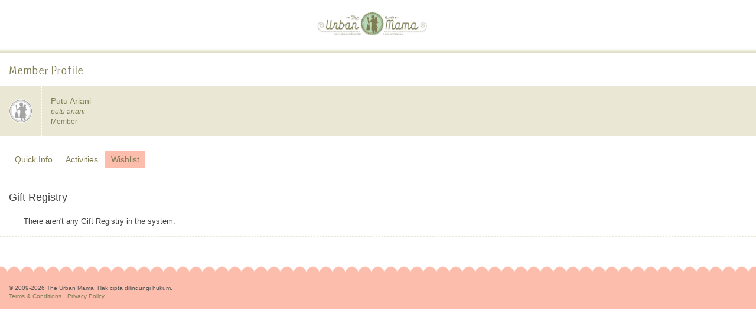

--- FILE ---
content_type: text/html; charset=UTF-8
request_url: https://m.theurbanmama.com/user/putu-ariani/gift-registry/
body_size: 2775
content:
<!DOCTYPE html>
<html lang="en">
    <head>
        <meta charset="utf-8" />
        <meta http-equiv="X-UA-Compatible" content="IE=edge" />
        <meta name="viewport" content="width=device-width, initial-scale=1" />
        <title>Gift Registry - The Urban Mama</title>
                <meta property="fb:pages" content="205361432526" />
        <meta name="robots" content="NOINDEX, FOLLOW, NOODP, NOYDIR" />
        <meta name="description" content="Gift Registry Page - The Urban Mama" />
        <meta http-equiv="content-language" content="en, id" />
        <link rel="canonical" href="https://theurbanmama.com/user/putu-ariani/gift-registry/" />
                <!-- Google Tag Manager -->
        <script>(function (w, d, s, l, i) {
                w[l] = w[l] || [];
                w[l].push({'gtm.start':
                            new Date().getTime(), event: 'gtm.js'});
                var f = d.getElementsByTagName(s)[0],
                        j = d.createElement(s), dl = l != 'dataLayer' ? '&l=' + l : '';
                j.async = true;
                j.src =
                        'https://www.googletagmanager.com/gtm.js?id=' + i + dl;
                f.parentNode.insertBefore(j, f);
            })(window, document, 'script', 'dataLayer', 'GTM-PH87WK');</script>
        <!-- End Google Tag Manager -->
        <script type="text/javascript">
            (function () {
                var useSSL = 'https:' == document.location.protocol;
                var src = (useSSL ? 'https:' : 'http:') +
                        '//www.googletagservices.com/tag/js/gpt.js';
                document.write('<scr' + 'ipt src="' + src + '"></scr' + 'ipt>');
            })();
        </script>
        <script type="text/javascript">
            googletag.cmd.push(function () {
                    googletag.defineSlot('/17896009/TUM-MobileWeb-MR_AllPages', [300, 250], 'div-gpt-ad-1479724137019-0').addService(googletag.pubads());
                googletag.pubads().collapseEmptyDivs();
                googletag.enableServices();
            });
        </script>
        <link href="https://cdnjs.cloudflare.com/ajax/libs/twitter-bootstrap/3.3.5/css/bootstrap.min.css" rel="stylesheet" />
        <link rel="stylesheet" type="text/css" href="https://m.theurbanmama.com/assets/css/font-awesome.css?v=3.9.0" media="screen" />
        <link href="https://m.theurbanmama.com/assets/css/style.css?v=3.9.0" rel="stylesheet" />
        <link href="https://m.theurbanmama.com/assets/css/slidebars.css?v=3.9.0" rel="stylesheet" />
        <script src="https://cdnjs.cloudflare.com/ajax/libs/jquery/3.1.1/jquery.js" type="text/javascript"></script>
        <script src="https://m.theurbanmama.com/assets/js/jquery.labelify.js" type="text/javascript"></script>
        <script src="https://m.theurbanmama.com/assets/js/css_browser_selector.js" type="text/javascript"></script>
        <script src="https://m.theurbanmama.com/assets/js/tum.js?v=1.5.0" type="text/javascript"></script>
    </head>

    <body data-baseurl="https://m.theurbanmama.com/">
        <noscript><iframe src="https://www.googletagmanager.com/ns.html?id=GTM-PH87WK" height="0" width="0" style="display:none;visibility:hidden"></iframe></noscript>
        <!--<div class="text-center alert alert-info alert-header-message" role="alert">
            <span class="glyphicon glyphicon-gift"></span> Urban Mama, Yuk ikutan #TUMBlogCompetition berhadiah Electrolux Vacuum Cleaner senilai 3,2 juta. <a href="http://m.theurbanmama.com/contest/electrolux-blog-competition?utm_source=tum&utm_medium=headeralertmobile&utm_campaign=electroluxblogcompetition"><strong>Selengkapnya di sini</strong></a>
        </div>
        <div class="clearfix"></div>-->
        <div id="sb-site">
            <div class="header">
                <div class="header-nav">
                    <a href="#menu" class="sb-toggle-left">
                                            </a>
                </div>
                <a href="https://m.theurbanmama.com/"><img src="https://m.theurbanmama.com/assets/img/logo_mobile.gif" style="width:auto;height:40px;" alt="Theurbanmama" class="logo_img"></a>
            </div>
<h2 class="title-category">Member Profile</h2>
<div class="detail-meta">
    <div class="meta-detail">
        <div class="media no-padding">
            <div class="media-left media-middle">
                <div class="meta-author-img">
                    <img src="https://cdn.theurbanmama.com/avatars/no.jpg" alt="Putu Ariani">
                </div>
            </div>
            <div class="media-body">
                <div class="meta-info">
                    <div class="meta-info-name">Putu Ariani</div>
                    <div class="meta-info-username">putu ariani </div>
                    <div class="meta-info-level">Member                                            </div>
                </div>
            </div>
        </div>
    </div>
</div>
<div class="menu-pm" style="margin-top: 15px; margin-bottom: 25px;">
    <ul class="nav nav-pills">
        <li role="presentation"><a href="https://m.theurbanmama.com/user/putu-ariani/">Quick Info</a></li>
        <li role="presentation"><a href="https://m.theurbanmama.com/user/putu-ariani/activities/">Activities</a></li>
        <li role="presentation" class="active"><a href="https://m.theurbanmama.com/user/putu-ariani/gift-registry/">Wishlist</a></li>
    </ul>
</div>
<div class="detail-description" style="margin-bottom: 50px;">
    <h4 style="margin-bottom: 20px;">Gift Registry</h4>
    <ol>
        There aren't any Gift Registry in the system.    </ol>
</div>
<div class="footer">
    <div class="footer-menu col-xs-12 col-sm-12 col-md-12">
        <div class="copyright">&copy; 2009-2026 The Urban Mama. Hak cipta dilindungi hukum.</div>
        <ul>
            <li>

            </li>
            <li>
                <a href="https://m.theurbanmama.com/page/terms-conditions">Terms &amp; Conditions</a>
            </li>
            <li>
                <a href="https://m.theurbanmama.com/page/privacy-policy">Privacy Policy</a>
            </li>
        </ul>
    </div>
</div>
<p id="back-to-top">
    <a href="#top">
        <img src="https://m.theurbanmama.com/assets/img/arrow.png">
    </a>
</p>
</div>
<div class="sb-slidebar sb-left">
    <div class="menu-sign">
        <a href="https://m.theurbanmama.com/auth/sign-up">Sign Up</a> - <a href="https://m.theurbanmama.com/auth/sign-in?redirect=aHR0cHM6Ly9tLnRoZXVyYmFubWFtYS5jb20vdXNlci9wdXR1LWFyaWFuaS9naWZ0LXJlZ2lzdHJ5"><span class="s-notif">Sign In</span></a>
    </div>
    <div class="menu-search">
        <form action="https://m.theurbanmama.com/search" method="get">
            <input type="text" class="text-search" name="q" placeholder="Search" />
        </form>
    </div>
    <div class="menu-list">
        <ul>
                        <li>
                <a href="https://m.theurbanmama.com/">Home</a>
            </li>
            <li>
                <a href="javascript:;">Categories</a>
                <ul>
                    <li><a href="https://m.theurbanmama.com/breastfeeding">Breastfeeding</a></li>
                    <li><a href="https://m.theurbanmama.com/parenting">Parenting</a></li>
                    <li><a href="https://m.theurbanmama.com/finance">Finance</a></li>
                    <li><a href="https://m.theurbanmama.com/home-kitchen">Home & Kitchen</a></li>
                    <li><a href="https://m.theurbanmama.com/recipes">Recipes</a></li>
                    <li><a href="https://m.theurbanmama.com/health-fitness">Health & Fitness</a></li>
                </ul>
            </li>
            <li>
                <a href="https://m.theurbanmama.com/forum">Forum</a>
                <ul>
                    <li><a href="https://m.theurbanmama.com/forum">Index</a></li>
                                        <li><a href="https://m.theurbanmama.com/forum/search-recent.html">Active Topics</a></li>
                    <li><a href="https://m.theurbanmama.com/forum/search-unanswered.html">Unanswered Topics</a></li>
                </ul>
            </li>
            <li>
                <a href="https://m.theurbanmama.com/goodies">Goodies</a>
            </li>
            <li>
                <a href="https://m.theurbanmama.com/directory" title="Directory">Directory</a>
            </li>
            <li>
                <a href="https://m.theurbanmama.com/editors-corner">Editors Corner</a>
            </li>
            <li>
                <a href="https://m.theurbanmama.com/events">Events</a>
            </li>
            <li>
                <a href="https://m.theurbanmama.com/page/about">About Us</a>
            </li>
            <li>
                <a href="https://m.theurbanmama.com/page/contact">Contact</a>
            </li>
        </ul>
    </div>
</div>
    <script src="https://cdnjs.cloudflare.com/ajax/libs/twitter-bootstrap/3.3.5/js/bootstrap.min.js"></script>
<script src="https://m.theurbanmama.com/assets/js/slidebars.js"></script>
<script src="https://m.theurbanmama.com/assets/js/mobile.js"></script>
<script>
    (function ($) {
        $(document).ready(function () {
            $.slidebars();
        });
    })(jQuery);
    $(document).ready(function () {
        $("#back-to-top").hide();
        $(function () {
            $(window).scroll(function () {
                if ($(window).scrollTop() > 100) {
                    $("#back-to-top").fadeIn(1500);
                } else
                {
                    $("#back-to-top").fadeOut(1500);
                }
            });
            //back to top
            $("#back-to-top").click(function () {
                $('body,html').animate({scrollTop: 0}, 1000);
                return false;
            });
        });
    });
</script>

<script defer src="https://static.cloudflareinsights.com/beacon.min.js/vcd15cbe7772f49c399c6a5babf22c1241717689176015" integrity="sha512-ZpsOmlRQV6y907TI0dKBHq9Md29nnaEIPlkf84rnaERnq6zvWvPUqr2ft8M1aS28oN72PdrCzSjY4U6VaAw1EQ==" data-cf-beacon='{"version":"2024.11.0","token":"45bd759a54604764bd5f2497caaa7833","r":1,"server_timing":{"name":{"cfCacheStatus":true,"cfEdge":true,"cfExtPri":true,"cfL4":true,"cfOrigin":true,"cfSpeedBrain":true},"location_startswith":null}}' crossorigin="anonymous"></script>
</body>

</html>

--- FILE ---
content_type: application/javascript
request_url: https://m.theurbanmama.com/assets/js/jquery.labelify.js
body_size: 350
content:
/**
 * jQuery.labelify - Display in-textbox hints
 * Stuart Langridge, http://www.kryogenix.org/
 * Released into the public domain
 * Date: 25th June 2008
 * @author Stuart Langridge
 * @version 1.3
 *
 *
 * Basic calling syntax: $("input").labelify();
 * Defaults to taking the in-field label from the field's title attribute
 *
 * You can also pass an options object with the following keys:
 *   text
 *     "title" to get the in-field label from the field's title attribute 
 *      (this is the default)
 *     "label" to get the in-field label from the inner text of the field's label
 *      (note that the label must be attached to the field with for="fieldid")
 *     a function which takes one parameter, the input field, and returns
 *      whatever text it likes
 *
 *   labelledClass
 *     a class that will be applied to the input field when it contains the
 *      label and removed when it contains user input. Defaults to blank.
 *  
 */
jQuery.fn.labelify=function(a){a=jQuery.extend({text:"title",labelledClass:""},a);var b={title:function(a){return $(a).attr("title")},label:function(a){return $("label[for="+a.id+"]").text()}};var c;var d=$(this);return $(this).each(function(){if(typeof a.text==="string"){c=b[a.text]}else{c=a.text}if(typeof c!=="function"){return}var e=c(this);if(!e){return}$(this).data("label",c(this).replace(/\n/g,""));$(this).focus(function(){if(this.value===$(this).data("label")){this.value=this.defaultValue;$(this).removeClass(a.labelledClass)}}).blur(function(){if(this.value===this.defaultValue){this.value=$(this).data("label");$(this).addClass(a.labelledClass)}});var f=function(){d.each(function(){if(this.value===$(this).data("label")){this.value=this.defaultValue;$(this).removeClass(a.labelledClass)}})};$(this).parents("form").submit(f);$(window).unload(f);if(this.value!==this.defaultValue){return}this.value=$(this).data("label");$(this).addClass(a.labelledClass)})}